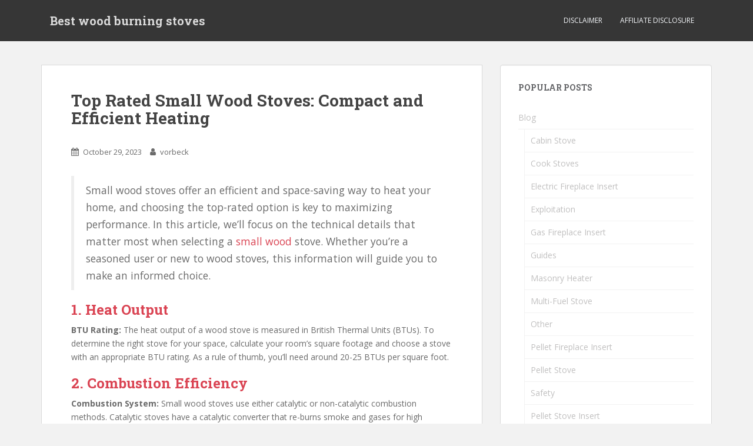

--- FILE ---
content_type: text/html; charset=UTF-8
request_url: https://bestwoodburningstoves.com/top-rated-small-wood-stoves-compact-and-efficient/
body_size: 6505
content:
<!doctype html>
<!--[if !IE]><html
class="no-js non-ie" lang="en-US"> <![endif]-->
<!--[if IE 7 ]><html
class="no-js ie7" lang="en-US"> <![endif]-->
<!--[if IE 8 ]><html
class="no-js ie8" lang="en-US"> <![endif]-->
<!--[if IE 9 ]><html
class="no-js ie9" lang="en-US"> <![endif]-->
<!--[if gt IE 9]><!--><html
class="no-js" lang="en-US"> <!--<![endif]--><head><meta
charset="UTF-8"><meta
name="viewport" content="width=device-width, initial-scale=1"><meta
name="theme-color" content=""><link rel="profile" href="https://gmpg.org/xfn/11"><link
media="all" href="https://bestwoodburningstoves.com/wp-content/cache/autoptimize/css/autoptimize_a0ef21febc939a4566a7e1dfbd9603a0.css" rel="stylesheet" /><title>Top Rated Small Wood Stoves: Compact and Efficient Heating &#8211; Best wood burning stoves</title><link
rel='dns-prefetch' href='//fonts.googleapis.com' /><link
rel='dns-prefetch' href='//s.w.org' /><link
rel="alternate" type="application/rss+xml" title="Best wood burning stoves &raquo; Feed" href="https://bestwoodburningstoves.com/feed/" /><link
rel="alternate" type="application/rss+xml" title="Best wood burning stoves &raquo; Comments Feed" href="https://bestwoodburningstoves.com/comments/feed/" /><link
rel="alternate" type="application/rss+xml" title="Best wood burning stoves &raquo; Top Rated Small Wood Stoves: Compact and Efficient Heating Comments Feed" href="https://bestwoodburningstoves.com/top-rated-small-wood-stoves-compact-and-efficient/feed/" /> <script type="text/javascript">window._wpemojiSettings = {"baseUrl":"https:\/\/s.w.org\/images\/core\/emoji\/11\/72x72\/","ext":".png","svgUrl":"https:\/\/s.w.org\/images\/core\/emoji\/11\/svg\/","svgExt":".svg","source":{"concatemoji":"https:\/\/bestwoodburningstoves.com\/wp-includes\/js\/wp-emoji-release.min.js?ver=4.9.28"}};
			!function(e,a,t){var n,r,o,i=a.createElement("canvas"),p=i.getContext&&i.getContext("2d");function s(e,t){var a=String.fromCharCode;p.clearRect(0,0,i.width,i.height),p.fillText(a.apply(this,e),0,0);e=i.toDataURL();return p.clearRect(0,0,i.width,i.height),p.fillText(a.apply(this,t),0,0),e===i.toDataURL()}function c(e){var t=a.createElement("script");t.src=e,t.defer=t.type="text/javascript",a.getElementsByTagName("head")[0].appendChild(t)}for(o=Array("flag","emoji"),t.supports={everything:!0,everythingExceptFlag:!0},r=0;r<o.length;r++)t.supports[o[r]]=function(e){if(!p||!p.fillText)return!1;switch(p.textBaseline="top",p.font="600 32px Arial",e){case"flag":return s([55356,56826,55356,56819],[55356,56826,8203,55356,56819])?!1:!s([55356,57332,56128,56423,56128,56418,56128,56421,56128,56430,56128,56423,56128,56447],[55356,57332,8203,56128,56423,8203,56128,56418,8203,56128,56421,8203,56128,56430,8203,56128,56423,8203,56128,56447]);case"emoji":return!s([55358,56760,9792,65039],[55358,56760,8203,9792,65039])}return!1}(o[r]),t.supports.everything=t.supports.everything&&t.supports[o[r]],"flag"!==o[r]&&(t.supports.everythingExceptFlag=t.supports.everythingExceptFlag&&t.supports[o[r]]);t.supports.everythingExceptFlag=t.supports.everythingExceptFlag&&!t.supports.flag,t.DOMReady=!1,t.readyCallback=function(){t.DOMReady=!0},t.supports.everything||(n=function(){t.readyCallback()},a.addEventListener?(a.addEventListener("DOMContentLoaded",n,!1),e.addEventListener("load",n,!1)):(e.attachEvent("onload",n),a.attachEvent("onreadystatechange",function(){"complete"===a.readyState&&t.readyCallback()})),(n=t.source||{}).concatemoji?c(n.concatemoji):n.wpemoji&&n.twemoji&&(c(n.twemoji),c(n.wpemoji)))}(window,document,window._wpemojiSettings);</script> <link
rel='stylesheet' id='sparkling-fonts-css'  href='//fonts.googleapis.com/css?family=Open+Sans%3A400italic%2C400%2C600%2C700%7CRoboto+Slab%3A400%2C300%2C700&#038;ver=4.9.28' type='text/css' media='all' /> <script type='text/javascript' src='https://bestwoodburningstoves.com/wp-includes/js/jquery/jquery.js?ver=1.12.4'></script> <link
rel='https://api.w.org/' href='https://bestwoodburningstoves.com/wp-json/' /><link
rel="EditURI" type="application/rsd+xml" title="RSD" href="https://bestwoodburningstoves.com/xmlrpc.php?rsd" /><link
rel="wlwmanifest" type="application/wlwmanifest+xml" href="https://bestwoodburningstoves.com/wp-includes/wlwmanifest.xml" /><link
rel='prev' title='The Guardian Wood Burning Stoves: A Technical Insight' href='https://bestwoodburningstoves.com/the-guardian-wood-burning-stoves-a-technical/' /><link
rel='next' title='Understanding Soot Buildup on Pellet Stove Glass' href='https://bestwoodburningstoves.com/understanding-soot-buildup-on-pellet-stove-glass/' /><meta
name="generator" content="WordPress 4.9.28" /><link
rel="canonical" href="https://bestwoodburningstoves.com/top-rated-small-wood-stoves-compact-and-efficient/" /><link
rel='shortlink' href='https://bestwoodburningstoves.com/?p=50434' /><link
rel="alternate" type="application/json+oembed" href="https://bestwoodburningstoves.com/wp-json/oembed/1.0/embed?url=https%3A%2F%2Fbestwoodburningstoves.com%2Ftop-rated-small-wood-stoves-compact-and-efficient%2F" /><link
rel="alternate" type="text/xml+oembed" href="https://bestwoodburningstoves.com/wp-json/oembed/1.0/embed?url=https%3A%2F%2Fbestwoodburningstoves.com%2Ftop-rated-small-wood-stoves-compact-and-efficient%2F&#038;format=xml" /> <script async src="https://www.googletagmanager.com/gtag/js?id=UA-68378269-19"></script> <script>window.dataLayer = window.dataLayer || [];
			function gtag(){dataLayer.push(arguments)};
			gtag('js', new Date());
			gtag('config', 'UA-68378269-19');</script> <link
rel="pingback" href="https://bestwoodburningstoves.com/xmlrpc.php"></head><body
class="post-template-default single single-post postid-50434 single-format-standard">
<a
class="sr-only sr-only-focusable" href="#content">Skip to main content</a><div
id="page" class="hfeed site"><header
id="masthead" class="site-header" role="banner">
<nav
class="navbar navbar-default " role="navigation"><div
class="container"><div
class="row"><div
class="site-navigation-inner col-sm-12"><div
class="navbar-header">
<button
type="button" class="btn navbar-toggle" data-toggle="collapse" data-target=".navbar-ex1-collapse">
<span
class="sr-only">Toggle navigation</span>
<span
class="icon-bar"></span>
<span
class="icon-bar"></span>
<span
class="icon-bar"></span>
</button><div
id="logo"><p
class="site-name">																		<a
class="navbar-brand" href="https://bestwoodburningstoves.com/" title="Best wood burning stoves" rel="home">Best wood burning stoves</a></p></div></div><div
class="collapse navbar-collapse navbar-ex1-collapse"><ul
id="menu-1" class="nav navbar-nav"><li
id="menu-item-147" class="menu-item menu-item-type-post_type menu-item-object-page menu-item-147"><a
href="https://bestwoodburningstoves.com/disclaimer/">Disclaimer</a></li><li
id="menu-item-148" class="menu-item menu-item-type-post_type menu-item-object-page menu-item-148"><a
href="https://bestwoodburningstoves.com/affiliate/">Affiliate disclosure</a></li></ul></div></div></div></div>
</nav>
</header><div
id="content" class="site-content"><div
class="top-section"></div><div
class="container main-content-area"><div
class="row side-pull-left"><div
class="main-content-inner col-sm-12 col-md-8"><div
id="primary" class="content-area">
<main
id="main" class="site-main" role="main"><article
id="post-50434" class="post-50434 post type-post status-publish format-standard hentry category-small-wood-stove tag-rated tag-small tag-stoves tag-wood"><div
class="post-inner-content">
<header
class="entry-header page-header"><h1 class="entry-title ">Top Rated Small Wood Stoves: Compact and Efficient Heating</h1><div
class="entry-meta">
<span
class="posted-on"><i
class="fa fa-calendar"></i> <a
href="https://bestwoodburningstoves.com/top-rated-small-wood-stoves-compact-and-efficient/" rel="bookmark"><time
class="entry-date published" datetime="2023-10-29T15:47:15+00:00">October 29, 2023</time></a></span><span
class="byline"> <i
class="fa fa-user"></i> <span
class="author vcard"><a
class="url fn n" href="https://bestwoodburningstoves.com/author/vorbeck/">vorbeck</a></span></span></div>
</header><div
class="entry-content"><blockquote><p>Small wood stoves offer an efficient and space-saving way to heat your home, and choosing the top-rated option is key to maximizing performance. In this article, we&#8217;ll focus on the technical details that matter most when selecting a <a
href="/small-wood-stove/maximizing-efficiency-with-a-small-wood-stove">small wood</a> stove. Whether you&#8217;re a seasoned user or new to wood stoves, this information will guide you to make an informed choice.</p></blockquote><h2>1. Heat Output</h2><p><strong>BTU Rating:</strong> The heat output of a wood stove is measured in British Thermal Units (BTUs). To determine the right stove for your space, calculate your room&#8217;s square footage and choose a stove with an appropriate BTU rating. As a rule of thumb, you&#8217;ll need around 20-25 BTUs per square foot.</p><h2>2. Combustion Efficiency</h2><p><strong>Combustion System:</strong> Small wood stoves use either catalytic or non-catalytic combustion methods. Catalytic stoves have a catalytic converter that re-burns smoke and gases for high efficiency. Non-catalytic <a
href="/other/comparing-pellet-stoves-and-wood-stoves-which-is">stoves</a> rely on a well-designed firebox and baffle system for efficient combustion. Both types are effective; the choice depends on your preference and local emissions regulations.</p><p><strong>Air Control:</strong> Adjustable primary and secondary air controls are essential for precise combustion control. The primary air supply provides oxygen for burning, while secondary air helps re-burn smoke and gases, enhancing efficiency.</p><h2>3. Emissions and Environmental Considerations</h2><p><strong>EPA Certification:</strong> Look for wood stoves certified by the Environmental Protection Agency (EPA). These stoves meet strict emissions standards, ensuring clean and efficient burning while reducing the environmental impact.</p><p><strong>Efficiency Rating:</strong> The efficiency of a wood stove is often expressed as a percentage. Higher efficiency means less wood is needed for the same amount of heat, reducing environmental impact. Choose a stove with a high efficiency rating.</p><h2>4. Materials and Build Quality</h2><p><strong>Steel vs. Cast Iron:</strong> Small wood stoves are commonly constructed from steel or cast iron. Steel stoves heat up quickly but may require thicker steel for structural integrity. Cast iron stoves excel in heat retention and even heating.</p><p><strong>Construction Quality:</strong> Inspect the stove&#8217;s construction, focusing on welds and seams. Quality welds minimize the risk of air leaks, ensuring the stove operates efficiently.</p><h2>5. Size and Space</h2><p><strong>Dimensions:</strong> Ensure the stove&#8217;s dimensions fit your available space while maintaining the required clearance to combustible materials. Accurate measurements are crucial to prevent installation issues.</p><h2>6. Safety and Clearance</h2><p><strong>Safety Features:</strong> Look for stoves with essential safety features, including a secure door latch and airtight sealing gaskets to prevent smoke leaks. Follow the manufacturer&#8217;s recommendations for clearances to combustible materials, as specified in local building codes.</p><h2>7. Installation and Maintenance</h2><p><strong>Professional Installation:</strong> Consider having your small wood stove professionally installed, especially if you&#8217;re not experienced in stove installations. Proper installation is critical for safety and efficiency.</p><p><strong>Regular Maintenance:</strong> Keep your stove in top condition by cleaning it regularly. This includes ash removal, gasket inspection, and flue maintenance. Follow the manufacturer&#8217;s instructions for specific maintenance tasks.</p><p>In conclusion, choosing a top-rated small wood stove involves considering heat output, combustion efficiency, emissions, materials, safety, and maintenance. By understanding these technical details, you can select a small wood stove that meets your heating needs while being environmentally responsible and safe to use.</p></div><footer
class="entry-meta"><div
class="tagcloud"><a
href="https://bestwoodburningstoves.com/tag/rated/">rated</a> <a
href="https://bestwoodburningstoves.com/tag/small/">small</a> <a
href="https://bestwoodburningstoves.com/tag/stoves/">stoves</a> <a
href="https://bestwoodburningstoves.com/tag/wood/">wood</a></div>
</footer></div>
</article><div
id="comments" class="comments-area"><div
id="respond" class="comment-respond"><h3 id="reply-title" class="comment-reply-title">Leave a Reply <small><a
rel="nofollow" id="cancel-comment-reply-link" href="/top-rated-small-wood-stoves-compact-and-efficient/#respond" style="display:none;">Cancel reply</a></small></h3><form
action="https://bestwoodburningstoves.com/wp-comments-post.php" method="post" id="commentform" class="comment-form" novalidate><p
class="comment-notes"><span
id="email-notes">Your email address will not be published.</span> Required fields are marked <span
class="required">*</span></p><p
class="comment-form-comment"><label
for="comment">Comment</label><textarea id="comment" name="comment" cols="45" rows="8" maxlength="65525" required="required"></textarea></p><p
class="comment-form-author"><label
for="author">Name <span
class="required">*</span></label> <input
id="author" name="author" type="text" value="" size="30" maxlength="245" required='required' /></p><p
class="comment-form-email"><label
for="email">Email <span
class="required">*</span></label> <input
id="email" name="email" type="email" value="" size="30" maxlength="100" aria-describedby="email-notes" required='required' /></p><p
class="comment-form-url"><label
for="url">Website</label> <input
id="url" name="url" type="url" value="" size="30" maxlength="200" /></p><p
class="form-submit"><input
name="submit" type="submit" id="submit" class="submit" value="Post Comment" /> <input
type='hidden' name='comment_post_ID' value='50434' id='comment_post_ID' />
<input
type='hidden' name='comment_parent' id='comment_parent' value='0' /></p></form></div></div><nav
class="navigation post-navigation" role="navigation"><h2 class="screen-reader-text">Post navigation</h2><div
class="nav-links"><div
class="nav-previous"><a
href="https://bestwoodburningstoves.com/the-guardian-wood-burning-stoves-a-technical/" rel="prev"><i
class="fa fa-chevron-left"></i> <span
class="post-title">The Guardian Wood Burning Stoves: A Technical Insight</span></a></div><div
class="nav-next"><a
href="https://bestwoodburningstoves.com/understanding-soot-buildup-on-pellet-stove-glass/" rel="next"><span
class="post-title">Understanding Soot Buildup on Pellet Stove Glass <i
class="fa fa-chevron-right"></i></span></a></div></div>
</nav>
</main></div></div><div
id="secondary" class="widget-area col-sm-12 col-md-4" role="complementary"><div
class="well">
<aside
id="nav_menu-2" class="widget widget_nav_menu"><h3 class="widget-title">Popular posts</h3><div
class="menu-side-container"><ul
id="menu-side" class="menu"><li
id="menu-item-55640" class="menu-item menu-item-type-post_type menu-item-object-page current_page_parent menu-item-has-children menu-item-55640"><a
href="https://bestwoodburningstoves.com/blog/">Blog</a><ul
class="sub-menu"><li
id="menu-item-55641" class="menu-item menu-item-type-taxonomy menu-item-object-category menu-item-55641"><a
href="https://bestwoodburningstoves.com/category/cabin-stove/">Cabin Stove</a></li><li
id="menu-item-55642" class="menu-item menu-item-type-taxonomy menu-item-object-category menu-item-55642"><a
href="https://bestwoodburningstoves.com/category/cook-stoves/">Cook Stoves</a></li><li
id="menu-item-55643" class="menu-item menu-item-type-taxonomy menu-item-object-category menu-item-55643"><a
href="https://bestwoodburningstoves.com/category/electric-fireplace-insert/">Electric Fireplace Insert</a></li><li
id="menu-item-55644" class="menu-item menu-item-type-taxonomy menu-item-object-category menu-item-55644"><a
href="https://bestwoodburningstoves.com/category/exploitation/">Exploitation</a></li><li
id="menu-item-55645" class="menu-item menu-item-type-taxonomy menu-item-object-category menu-item-55645"><a
href="https://bestwoodburningstoves.com/category/gas-fireplace-insert/">Gas Fireplace Insert</a></li><li
id="menu-item-55646" class="menu-item menu-item-type-taxonomy menu-item-object-category menu-item-55646"><a
href="https://bestwoodburningstoves.com/category/guides/">Guides</a></li><li
id="menu-item-55647" class="menu-item menu-item-type-taxonomy menu-item-object-category menu-item-55647"><a
href="https://bestwoodburningstoves.com/category/masonry-heater/">Masonry Heater</a></li><li
id="menu-item-55648" class="menu-item menu-item-type-taxonomy menu-item-object-category menu-item-55648"><a
href="https://bestwoodburningstoves.com/category/multi-fuel-stove/">Multi-Fuel Stove</a></li><li
id="menu-item-55649" class="menu-item menu-item-type-taxonomy menu-item-object-category menu-item-55649"><a
href="https://bestwoodburningstoves.com/category/other/">Other</a></li><li
id="menu-item-55650" class="menu-item menu-item-type-taxonomy menu-item-object-category menu-item-55650"><a
href="https://bestwoodburningstoves.com/category/pellet-fireplace-insert/">Pellet Fireplace Insert</a></li><li
id="menu-item-55651" class="menu-item menu-item-type-taxonomy menu-item-object-category menu-item-55651"><a
href="https://bestwoodburningstoves.com/category/pellet-stove/">Pellet Stove</a></li><li
id="menu-item-55652" class="menu-item menu-item-type-taxonomy menu-item-object-category menu-item-55652"><a
href="https://bestwoodburningstoves.com/category/safety/">Safety</a></li><li
id="menu-item-55653" class="menu-item menu-item-type-taxonomy menu-item-object-category menu-item-55653"><a
href="https://bestwoodburningstoves.com/category/pellet-stove-insert/">Pellet Stove Insert</a></li><li
id="menu-item-55654" class="menu-item menu-item-type-taxonomy menu-item-object-category menu-item-55654"><a
href="https://bestwoodburningstoves.com/category/potbelly-stove/">Potbelly Stove</a></li><li
id="menu-item-55655" class="menu-item menu-item-type-taxonomy menu-item-object-category menu-item-55655"><a
href="https://bestwoodburningstoves.com/category/rocket-mass-heater/">Rocket Mass Heater</a></li><li
id="menu-item-55656" class="menu-item menu-item-type-taxonomy menu-item-object-category menu-item-55656"><a
href="https://bestwoodburningstoves.com/category/rv-wood-stove/">rv wood stove</a></li><li
id="menu-item-55657" class="menu-item menu-item-type-taxonomy menu-item-object-category current-post-ancestor current-menu-parent current-post-parent menu-item-55657"><a
href="https://bestwoodburningstoves.com/category/small-wood-stove/">small wood stove</a></li><li
id="menu-item-55658" class="menu-item menu-item-type-taxonomy menu-item-object-category menu-item-55658"><a
href="https://bestwoodburningstoves.com/category/tent-stove/">Tent Stove</a></li><li
id="menu-item-55659" class="menu-item menu-item-type-taxonomy menu-item-object-category menu-item-55659"><a
href="https://bestwoodburningstoves.com/category/wood-burning-stoves/">Wood burning Stoves</a></li><li
id="menu-item-55660" class="menu-item menu-item-type-taxonomy menu-item-object-category menu-item-55660"><a
href="https://bestwoodburningstoves.com/category/wood-burning-fireplace-inserts/">Wood-Burning Fireplace Inserts</a></li></ul></li></ul></div></aside></div></div></div></div></div><div
id="footer-area"><div
class="container footer-inner"><div
class="row"></div></div><footer
id="colophon" class="site-footer" role="contentinfo"><div
class="site-info container"><div
class="row">
<nav
role="navigation" class="col-md-6">
</nav><div
class="copyright col-md-6">
©2018 bestwoodburningstoves.com</div></div></div><div
class="scroll-to-top"><i
class="fa fa-angle-up"></i></div>
</footer></div></div> <script type="text/javascript">jQuery( document ).ready( function( $ ){
			  if ( $( window ).width() >= 767 ){
				$( '.navbar-nav > li.menu-item > a' ).click( function(){
					if( $( this ).attr('target') !== '_blank' ){
						window.location = $( this ).attr( 'href' );
					}
				});
			  }
			});</script> <script type='text/javascript'>/*  */
var tocplus = {"visibility_show":"show","visibility_hide":"hide","visibility_hide_by_default":"1","width":"Auto"};
/*  */</script> <script type='text/javascript'>/*  */
var thirsty_global_vars = {"home_url":"\/\/bestwoodburningstoves.com","ajax_url":"https:\/\/bestwoodburningstoves.com\/wp-admin\/admin-ajax.php","link_fixer_enabled":"yes","link_prefix":"recommends","link_prefixes":{"1":"recommends"},"post_id":"50434","enable_record_stats":"yes","enable_js_redirect":"yes","disable_thirstylink_class":""};
/*  */</script> <script defer src="https://bestwoodburningstoves.com/wp-content/cache/autoptimize/js/autoptimize_2799f9f4ae280c9f72ff8414e0a16916.js"></script><script defer src="https://static.cloudflareinsights.com/beacon.min.js/vcd15cbe7772f49c399c6a5babf22c1241717689176015" integrity="sha512-ZpsOmlRQV6y907TI0dKBHq9Md29nnaEIPlkf84rnaERnq6zvWvPUqr2ft8M1aS28oN72PdrCzSjY4U6VaAw1EQ==" data-cf-beacon='{"version":"2024.11.0","token":"b80cab5b9e3646d397818ab2a9637bc5","r":1,"server_timing":{"name":{"cfCacheStatus":true,"cfEdge":true,"cfExtPri":true,"cfL4":true,"cfOrigin":true,"cfSpeedBrain":true},"location_startswith":null}}' crossorigin="anonymous"></script>
</body></html>
<!--
Performance optimized by W3 Total Cache. Learn more: https://www.w3-edge.com/products/

Object Caching 1696/2 objects using apc
Page Caching using apc 
Database Caching using apc

Served from: bestwoodburningstoves.com @ 2026-02-01 10:09:11 by W3 Total Cache
-->